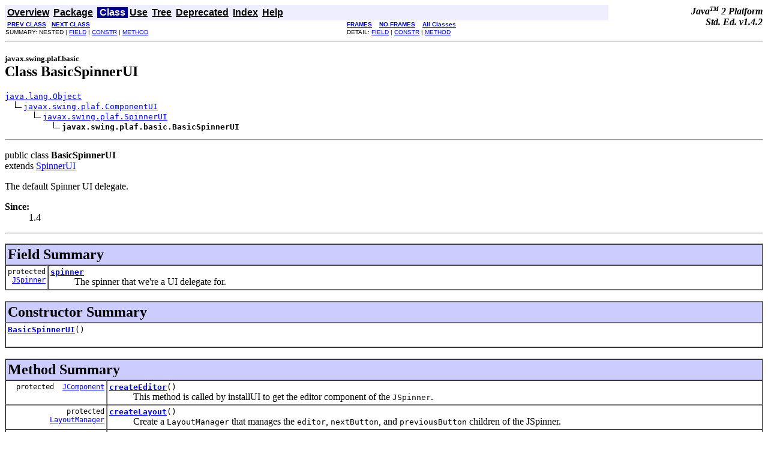

--- FILE ---
content_type: text/html
request_url: https://javaalmanac.io/jdk/1.4/api/javax/swing/plaf/basic/BasicSpinnerUI.html
body_size: 5089
content:
<!DOCTYPE HTML PUBLIC "-//W3C//DTD HTML 4.01 Transitional//EN" "http://www.w3.org/TR/html4/loose.dtd">
<!--NewPage-->
<HTML>
<HEAD>
<meta name="collection" content="api">
<!-- Generated by javadoc (build 1.4.2-rc) on Fri Jun 13 00:16:03 PDT 2003 -->
<TITLE>
BasicSpinnerUI (Java 2 Platform SE v1.4.2)
</TITLE>

<META NAME="keywords" CONTENT="javax.swing.plaf.basic.BasicSpinnerUI class">
<META NAME="keywords" CONTENT="spinner">
<META NAME="keywords" CONTENT="createUI()">
<META NAME="keywords" CONTENT="installUI()">
<META NAME="keywords" CONTENT="uninstallUI()">
<META NAME="keywords" CONTENT="installListeners()">
<META NAME="keywords" CONTENT="uninstallListeners()">
<META NAME="keywords" CONTENT="installDefaults()">
<META NAME="keywords" CONTENT="uninstallDefaults()">
<META NAME="keywords" CONTENT="createLayout()">
<META NAME="keywords" CONTENT="createPropertyChangeListener()">
<META NAME="keywords" CONTENT="createPreviousButton()">
<META NAME="keywords" CONTENT="createNextButton()">
<META NAME="keywords" CONTENT="createEditor()">
<META NAME="keywords" CONTENT="replaceEditor()">

<LINK REL ="stylesheet" TYPE="text/css" HREF="../../../../stylesheet.css" TITLE="Style">

<SCRIPT type="text/javascript">
function windowTitle()
{
    parent.document.title="BasicSpinnerUI (Java 2 Platform SE v1.4.2)";
}
</SCRIPT>

</HEAD>

<BODY BGCOLOR="white" onload="windowTitle();">


<!-- ========= START OF TOP NAVBAR ======= -->
<A NAME="navbar_top"><!-- --></A>
<A HREF="#skip-navbar_top" title="Skip navigation links"></A>
<TABLE BORDER="0" WIDTH="100%" CELLPADDING="1" CELLSPACING="0" SUMMARY="">
<TR>
<TD COLSPAN=3 BGCOLOR="#EEEEFF" CLASS="NavBarCell1">
<A NAME="navbar_top_firstrow"><!-- --></A>
<TABLE BORDER="0" CELLPADDING="0" CELLSPACING="3" SUMMARY="">
  <TR ALIGN="center" VALIGN="top">
  <TD BGCOLOR="#EEEEFF" CLASS="NavBarCell1">    <A HREF="../../../../overview-summary.html"><FONT CLASS="NavBarFont1"><B>Overview</B></FONT></A>&nbsp;</TD>
  <TD BGCOLOR="#EEEEFF" CLASS="NavBarCell1">    <A HREF="package-summary.html"><FONT CLASS="NavBarFont1"><B>Package</B></FONT></A>&nbsp;</TD>
  <TD BGCOLOR="#FFFFFF" CLASS="NavBarCell1Rev"> &nbsp;<FONT CLASS="NavBarFont1Rev"><B>Class</B></FONT>&nbsp;</TD>
  <TD BGCOLOR="#EEEEFF" CLASS="NavBarCell1">    <A HREF="class-use/BasicSpinnerUI.html"><FONT CLASS="NavBarFont1"><B>Use</B></FONT></A>&nbsp;</TD>
  <TD BGCOLOR="#EEEEFF" CLASS="NavBarCell1">    <A HREF="package-tree.html"><FONT CLASS="NavBarFont1"><B>Tree</B></FONT></A>&nbsp;</TD>
  <TD BGCOLOR="#EEEEFF" CLASS="NavBarCell1">    <A HREF="../../../../deprecated-list.html"><FONT CLASS="NavBarFont1"><B>Deprecated</B></FONT></A>&nbsp;</TD>
  <TD BGCOLOR="#EEEEFF" CLASS="NavBarCell1">    <A HREF="../../../../index-files/index-1.html"><FONT CLASS="NavBarFont1"><B>Index</B></FONT></A>&nbsp;</TD>
  <TD BGCOLOR="#EEEEFF" CLASS="NavBarCell1">    <A HREF="../../../../help-doc.html"><FONT CLASS="NavBarFont1"><B>Help</B></FONT></A>&nbsp;</TD>
  </TR>
</TABLE>
</TD>
<TD ALIGN="right" VALIGN="top" ROWSPAN=3><EM>
<b>Java<sup><font size=-2>TM</font></sup>&nbsp;2&nbsp;Platform<br>Std.&nbsp;Ed. v1.4.2</b></EM>
</TD>
</TR>

<TR>
<TD BGCOLOR="white" CLASS="NavBarCell2"><FONT SIZE="-2">
&nbsp;<A HREF="../../../../javax/swing/plaf/basic/BasicSliderUI.TrackListener.html" title="class in javax.swing.plaf.basic"><B>PREV CLASS</B></A>&nbsp;
&nbsp;<A HREF="../../../../javax/swing/plaf/basic/BasicSplitPaneDivider.html" title="class in javax.swing.plaf.basic"><B>NEXT CLASS</B></A></FONT></TD>
<TD BGCOLOR="white" CLASS="NavBarCell2"><FONT SIZE="-2">
  <A HREF="../../../../index.html" target="_top"><B>FRAMES</B></A>  &nbsp;
&nbsp;<A HREF="BasicSpinnerUI.html" target="_top"><B>NO FRAMES</B></A>  &nbsp;
&nbsp;<SCRIPT type="text/javascript">
  <!--
  if(window==top) {
    document.writeln('<A HREF="../../../../allclasses-noframe.html"><B>All Classes</B></A>');
  }
  //-->
</SCRIPT>
<NOSCRIPT>
  <A HREF="../../../../allclasses-noframe.html"><B>All Classes</B></A>
</NOSCRIPT>

</FONT></TD>
</TR>
<TR>
<TD VALIGN="top" CLASS="NavBarCell3"><FONT SIZE="-2">
  SUMMARY:&nbsp;NESTED&nbsp;|&nbsp;<A HREF="#field_summary">FIELD</A>&nbsp;|&nbsp;<A HREF="#constructor_summary">CONSTR</A>&nbsp;|&nbsp;<A HREF="#method_summary">METHOD</A></FONT></TD>
<TD VALIGN="top" CLASS="NavBarCell3"><FONT SIZE="-2">
DETAIL:&nbsp;<A HREF="#field_detail">FIELD</A>&nbsp;|&nbsp;<A HREF="#constructor_detail">CONSTR</A>&nbsp;|&nbsp;<A HREF="#method_detail">METHOD</A></FONT></TD>
</TR>
</TABLE>
<A NAME="skip-navbar_top"></A>
<!-- ========= END OF TOP NAVBAR ========= -->

<HR>
<!-- ======== START OF CLASS DATA ======== -->
<H2>
<FONT SIZE="-1">
javax.swing.plaf.basic</FONT>
<BR>
Class BasicSpinnerUI</H2>
<PRE>
<A HREF="../../../../java/lang/Object.html" title="class in java.lang">java.lang.Object</A>
  <IMG SRC="../../../../resources/inherit.gif" ALT="extended by"><A HREF="../../../../javax/swing/plaf/ComponentUI.html" title="class in javax.swing.plaf">javax.swing.plaf.ComponentUI</A>
      <IMG SRC="../../../../resources/inherit.gif" ALT="extended by"><A HREF="../../../../javax/swing/plaf/SpinnerUI.html" title="class in javax.swing.plaf">javax.swing.plaf.SpinnerUI</A>
          <IMG SRC="../../../../resources/inherit.gif" ALT="extended by"><B>javax.swing.plaf.basic.BasicSpinnerUI</B>
</PRE>
<HR>
<DL>
<DT>public class <B>BasicSpinnerUI</B><DT>extends <A HREF="../../../../javax/swing/plaf/SpinnerUI.html" title="class in javax.swing.plaf">SpinnerUI</A></DL>

<P>
The default Spinner UI delegate.
<P>

<P>
<DL>
<DT><B>Since:</B></DT>
  <DD>1.4</DD>
</DL>
<HR>

<P>
<!-- ======== NESTED CLASS SUMMARY ======== -->


<!-- =========== FIELD SUMMARY =========== -->

<A NAME="field_summary"><!-- --></A>
<TABLE BORDER="1" WIDTH="100%" CELLPADDING="3" CELLSPACING="0" SUMMARY="">
<TR BGCOLOR="#CCCCFF" CLASS="TableHeadingColor">
<TD COLSPAN=2><FONT SIZE="+2">
<B>Field Summary</B></FONT></TD>
</TR>
<TR BGCOLOR="white" CLASS="TableRowColor">
<TD ALIGN="right" VALIGN="top" WIDTH="1%"><FONT SIZE="-1">
<CODE>protected &nbsp;<A HREF="../../../../javax/swing/JSpinner.html" title="class in javax.swing">JSpinner</A></CODE></FONT></TD>
<TD><CODE><B><A HREF="../../../../javax/swing/plaf/basic/BasicSpinnerUI.html#spinner">spinner</A></B></CODE>

<BR>
&nbsp;&nbsp;&nbsp;&nbsp;&nbsp;&nbsp;&nbsp;&nbsp;&nbsp;&nbsp;The spinner that we're a UI delegate for.</TD>
</TR>
</TABLE>
&nbsp;
<!-- ======== CONSTRUCTOR SUMMARY ======== -->

<A NAME="constructor_summary"><!-- --></A>
<TABLE BORDER="1" WIDTH="100%" CELLPADDING="3" CELLSPACING="0" SUMMARY="">
<TR BGCOLOR="#CCCCFF" CLASS="TableHeadingColor">
<TD COLSPAN=2><FONT SIZE="+2">
<B>Constructor Summary</B></FONT></TD>
</TR>
<TR BGCOLOR="white" CLASS="TableRowColor">
<TD><CODE><B><A HREF="../../../../javax/swing/plaf/basic/BasicSpinnerUI.html#BasicSpinnerUI()">BasicSpinnerUI</A></B>()</CODE>

<BR>
&nbsp;&nbsp;&nbsp;&nbsp;&nbsp;&nbsp;&nbsp;&nbsp;&nbsp;&nbsp;&nbsp;</TD>
</TR>
</TABLE>
&nbsp;
<!-- ========== METHOD SUMMARY =========== -->

<A NAME="method_summary"><!-- --></A>
<TABLE BORDER="1" WIDTH="100%" CELLPADDING="3" CELLSPACING="0" SUMMARY="">
<TR BGCOLOR="#CCCCFF" CLASS="TableHeadingColor">
<TD COLSPAN=2><FONT SIZE="+2">
<B>Method Summary</B></FONT></TD>
</TR>
<TR BGCOLOR="white" CLASS="TableRowColor">
<TD ALIGN="right" VALIGN="top" WIDTH="1%"><FONT SIZE="-1">
<CODE>protected &nbsp;<A HREF="../../../../javax/swing/JComponent.html" title="class in javax.swing">JComponent</A></CODE></FONT></TD>
<TD><CODE><B><A HREF="../../../../javax/swing/plaf/basic/BasicSpinnerUI.html#createEditor()">createEditor</A></B>()</CODE>

<BR>
&nbsp;&nbsp;&nbsp;&nbsp;&nbsp;&nbsp;&nbsp;&nbsp;&nbsp;&nbsp;This method is called by installUI to get the editor component
 of the <code>JSpinner</code>.</TD>
</TR>
<TR BGCOLOR="white" CLASS="TableRowColor">
<TD ALIGN="right" VALIGN="top" WIDTH="1%"><FONT SIZE="-1">
<CODE>protected &nbsp;<A HREF="../../../../java/awt/LayoutManager.html" title="interface in java.awt">LayoutManager</A></CODE></FONT></TD>
<TD><CODE><B><A HREF="../../../../javax/swing/plaf/basic/BasicSpinnerUI.html#createLayout()">createLayout</A></B>()</CODE>

<BR>
&nbsp;&nbsp;&nbsp;&nbsp;&nbsp;&nbsp;&nbsp;&nbsp;&nbsp;&nbsp;Create a <code>LayoutManager</code> that manages the <code>editor</code>, 
 <code>nextButton</code>, and <code>previousButton</code> 
 children of the JSpinner.</TD>
</TR>
<TR BGCOLOR="white" CLASS="TableRowColor">
<TD ALIGN="right" VALIGN="top" WIDTH="1%"><FONT SIZE="-1">
<CODE>protected &nbsp;<A HREF="../../../../java/awt/Component.html" title="class in java.awt">Component</A></CODE></FONT></TD>
<TD><CODE><B><A HREF="../../../../javax/swing/plaf/basic/BasicSpinnerUI.html#createNextButton()">createNextButton</A></B>()</CODE>

<BR>
&nbsp;&nbsp;&nbsp;&nbsp;&nbsp;&nbsp;&nbsp;&nbsp;&nbsp;&nbsp;Create a component that will replace the spinner models value
 with the object returned by <code>spinner.getNextValue</code>.</TD>
</TR>
<TR BGCOLOR="white" CLASS="TableRowColor">
<TD ALIGN="right" VALIGN="top" WIDTH="1%"><FONT SIZE="-1">
<CODE>protected &nbsp;<A HREF="../../../../java/awt/Component.html" title="class in java.awt">Component</A></CODE></FONT></TD>
<TD><CODE><B><A HREF="../../../../javax/swing/plaf/basic/BasicSpinnerUI.html#createPreviousButton()">createPreviousButton</A></B>()</CODE>

<BR>
&nbsp;&nbsp;&nbsp;&nbsp;&nbsp;&nbsp;&nbsp;&nbsp;&nbsp;&nbsp;Create a component that will replace the spinner models value
 with the object returned by <code>spinner.getPreviousValue</code>.</TD>
</TR>
<TR BGCOLOR="white" CLASS="TableRowColor">
<TD ALIGN="right" VALIGN="top" WIDTH="1%"><FONT SIZE="-1">
<CODE>protected &nbsp;<A HREF="../../../../java/beans/PropertyChangeListener.html" title="interface in java.beans">PropertyChangeListener</A></CODE></FONT></TD>
<TD><CODE><B><A HREF="../../../../javax/swing/plaf/basic/BasicSpinnerUI.html#createPropertyChangeListener()">createPropertyChangeListener</A></B>()</CODE>

<BR>
&nbsp;&nbsp;&nbsp;&nbsp;&nbsp;&nbsp;&nbsp;&nbsp;&nbsp;&nbsp;Create a <code>PropertyChangeListener</code> that can be
 added to the JSpinner itself.</TD>
</TR>
<TR BGCOLOR="white" CLASS="TableRowColor">
<TD ALIGN="right" VALIGN="top" WIDTH="1%"><FONT SIZE="-1">
<CODE>static&nbsp;<A HREF="../../../../javax/swing/plaf/ComponentUI.html" title="class in javax.swing.plaf">ComponentUI</A></CODE></FONT></TD>
<TD><CODE><B><A HREF="../../../../javax/swing/plaf/basic/BasicSpinnerUI.html#createUI(javax.swing.JComponent)">createUI</A></B>(<A HREF="../../../../javax/swing/JComponent.html" title="class in javax.swing">JComponent</A>&nbsp;c)</CODE>

<BR>
&nbsp;&nbsp;&nbsp;&nbsp;&nbsp;&nbsp;&nbsp;&nbsp;&nbsp;&nbsp;Returns a new instance of BasicSpinnerUI.</TD>
</TR>
<TR BGCOLOR="white" CLASS="TableRowColor">
<TD ALIGN="right" VALIGN="top" WIDTH="1%"><FONT SIZE="-1">
<CODE>protected &nbsp;void</CODE></FONT></TD>
<TD><CODE><B><A HREF="../../../../javax/swing/plaf/basic/BasicSpinnerUI.html#installDefaults()">installDefaults</A></B>()</CODE>

<BR>
&nbsp;&nbsp;&nbsp;&nbsp;&nbsp;&nbsp;&nbsp;&nbsp;&nbsp;&nbsp;Initialize the <code>JSpinner</code> <code>border</code>, 
 <code>foreground</code>, and <code>background</code>, properties 
 based on the corresponding "Spinner.*" properties from defaults table.</TD>
</TR>
<TR BGCOLOR="white" CLASS="TableRowColor">
<TD ALIGN="right" VALIGN="top" WIDTH="1%"><FONT SIZE="-1">
<CODE>protected &nbsp;void</CODE></FONT></TD>
<TD><CODE><B><A HREF="../../../../javax/swing/plaf/basic/BasicSpinnerUI.html#installListeners()">installListeners</A></B>()</CODE>

<BR>
&nbsp;&nbsp;&nbsp;&nbsp;&nbsp;&nbsp;&nbsp;&nbsp;&nbsp;&nbsp;Initializes <code>propertyChangeListener</code> with 
 a shared object that delegates interesting PropertyChangeEvents
 to protected methods.</TD>
</TR>
<TR BGCOLOR="white" CLASS="TableRowColor">
<TD ALIGN="right" VALIGN="top" WIDTH="1%"><FONT SIZE="-1">
<CODE>&nbsp;void</CODE></FONT></TD>
<TD><CODE><B><A HREF="../../../../javax/swing/plaf/basic/BasicSpinnerUI.html#installUI(javax.swing.JComponent)">installUI</A></B>(<A HREF="../../../../javax/swing/JComponent.html" title="class in javax.swing">JComponent</A>&nbsp;c)</CODE>

<BR>
&nbsp;&nbsp;&nbsp;&nbsp;&nbsp;&nbsp;&nbsp;&nbsp;&nbsp;&nbsp;Calls <code>installDefaults</code>, <code>installListeners</code>,
 and then adds the components returned by <code>createNextButton</code>,
 <code>createPreviousButton</code>, and <code>createEditor</code>.</TD>
</TR>
<TR BGCOLOR="white" CLASS="TableRowColor">
<TD ALIGN="right" VALIGN="top" WIDTH="1%"><FONT SIZE="-1">
<CODE>protected &nbsp;void</CODE></FONT></TD>
<TD><CODE><B><A HREF="../../../../javax/swing/plaf/basic/BasicSpinnerUI.html#replaceEditor(javax.swing.JComponent, javax.swing.JComponent)">replaceEditor</A></B>(<A HREF="../../../../javax/swing/JComponent.html" title="class in javax.swing">JComponent</A>&nbsp;oldEditor,
              <A HREF="../../../../javax/swing/JComponent.html" title="class in javax.swing">JComponent</A>&nbsp;newEditor)</CODE>

<BR>
&nbsp;&nbsp;&nbsp;&nbsp;&nbsp;&nbsp;&nbsp;&nbsp;&nbsp;&nbsp;Called by the <code>PropertyChangeListener</code> when the 
 <code>JSpinner</code> editor property changes.</TD>
</TR>
<TR BGCOLOR="white" CLASS="TableRowColor">
<TD ALIGN="right" VALIGN="top" WIDTH="1%"><FONT SIZE="-1">
<CODE>protected &nbsp;void</CODE></FONT></TD>
<TD><CODE><B><A HREF="../../../../javax/swing/plaf/basic/BasicSpinnerUI.html#uninstallDefaults()">uninstallDefaults</A></B>()</CODE>

<BR>
&nbsp;&nbsp;&nbsp;&nbsp;&nbsp;&nbsp;&nbsp;&nbsp;&nbsp;&nbsp;Sets the <code>JSpinner's</code> layout manager to null.</TD>
</TR>
<TR BGCOLOR="white" CLASS="TableRowColor">
<TD ALIGN="right" VALIGN="top" WIDTH="1%"><FONT SIZE="-1">
<CODE>protected &nbsp;void</CODE></FONT></TD>
<TD><CODE><B><A HREF="../../../../javax/swing/plaf/basic/BasicSpinnerUI.html#uninstallListeners()">uninstallListeners</A></B>()</CODE>

<BR>
&nbsp;&nbsp;&nbsp;&nbsp;&nbsp;&nbsp;&nbsp;&nbsp;&nbsp;&nbsp;Removes the <code>propertyChangeListener</code> added
 by installListeners.</TD>
</TR>
<TR BGCOLOR="white" CLASS="TableRowColor">
<TD ALIGN="right" VALIGN="top" WIDTH="1%"><FONT SIZE="-1">
<CODE>&nbsp;void</CODE></FONT></TD>
<TD><CODE><B><A HREF="../../../../javax/swing/plaf/basic/BasicSpinnerUI.html#uninstallUI(javax.swing.JComponent)">uninstallUI</A></B>(<A HREF="../../../../javax/swing/JComponent.html" title="class in javax.swing">JComponent</A>&nbsp;c)</CODE>

<BR>
&nbsp;&nbsp;&nbsp;&nbsp;&nbsp;&nbsp;&nbsp;&nbsp;&nbsp;&nbsp;Calls <code>uninstallDefaults</code>, <code>uninstallListeners</code>,
 and then removes all of the spinners children.</TD>
</TR>
</TABLE>
&nbsp;<A NAME="methods_inherited_from_class_javax.swing.plaf.ComponentUI"><!-- --></A>
<TABLE BORDER="1" WIDTH="100%" CELLPADDING="3" CELLSPACING="0" SUMMARY="">
<TR BGCOLOR="#EEEEFF" CLASS="TableSubHeadingColor">
<TD><B>Methods inherited from class javax.swing.plaf.<A HREF="../../../../javax/swing/plaf/ComponentUI.html" title="class in javax.swing.plaf">ComponentUI</A></B></TD>
</TR>
<TR BGCOLOR="white" CLASS="TableRowColor">
<TD><CODE><A HREF="../../../../javax/swing/plaf/ComponentUI.html#contains(javax.swing.JComponent, int, int)">contains</A>, <A HREF="../../../../javax/swing/plaf/ComponentUI.html#getAccessibleChild(javax.swing.JComponent, int)">getAccessibleChild</A>, <A HREF="../../../../javax/swing/plaf/ComponentUI.html#getAccessibleChildrenCount(javax.swing.JComponent)">getAccessibleChildrenCount</A>, <A HREF="../../../../javax/swing/plaf/ComponentUI.html#getMaximumSize(javax.swing.JComponent)">getMaximumSize</A>, <A HREF="../../../../javax/swing/plaf/ComponentUI.html#getMinimumSize(javax.swing.JComponent)">getMinimumSize</A>, <A HREF="../../../../javax/swing/plaf/ComponentUI.html#getPreferredSize(javax.swing.JComponent)">getPreferredSize</A>, <A HREF="../../../../javax/swing/plaf/ComponentUI.html#paint(java.awt.Graphics, javax.swing.JComponent)">paint</A>, <A HREF="../../../../javax/swing/plaf/ComponentUI.html#update(java.awt.Graphics, javax.swing.JComponent)">update</A></CODE></TD>
</TR>
</TABLE>
&nbsp;<A NAME="methods_inherited_from_class_java.lang.Object"><!-- --></A>
<TABLE BORDER="1" WIDTH="100%" CELLPADDING="3" CELLSPACING="0" SUMMARY="">
<TR BGCOLOR="#EEEEFF" CLASS="TableSubHeadingColor">
<TD><B>Methods inherited from class java.lang.<A HREF="../../../../java/lang/Object.html" title="class in java.lang">Object</A></B></TD>
</TR>
<TR BGCOLOR="white" CLASS="TableRowColor">
<TD><CODE><A HREF="../../../../java/lang/Object.html#clone()">clone</A>, <A HREF="../../../../java/lang/Object.html#equals(java.lang.Object)">equals</A>, <A HREF="../../../../java/lang/Object.html#finalize()">finalize</A>, <A HREF="../../../../java/lang/Object.html#getClass()">getClass</A>, <A HREF="../../../../java/lang/Object.html#hashCode()">hashCode</A>, <A HREF="../../../../java/lang/Object.html#notify()">notify</A>, <A HREF="../../../../java/lang/Object.html#notifyAll()">notifyAll</A>, <A HREF="../../../../java/lang/Object.html#toString()">toString</A>, <A HREF="../../../../java/lang/Object.html#wait()">wait</A>, <A HREF="../../../../java/lang/Object.html#wait(long)">wait</A>, <A HREF="../../../../java/lang/Object.html#wait(long, int)">wait</A></CODE></TD>
</TR>
</TABLE>
&nbsp;
<P>

<!-- ============ FIELD DETAIL =========== -->

<A NAME="field_detail"><!-- --></A>
<TABLE BORDER="1" WIDTH="100%" CELLPADDING="3" CELLSPACING="0" SUMMARY="">
<TR BGCOLOR="#CCCCFF" CLASS="TableHeadingColor">
<TD COLSPAN=1><FONT SIZE="+2">
<B>Field Detail</B></FONT></TD>
</TR>
</TABLE>

<A NAME="spinner"><!-- --></A><H3>
spinner</H3>
<PRE>
protected <A HREF="../../../../javax/swing/JSpinner.html" title="class in javax.swing">JSpinner</A> <B>spinner</B></PRE>
<DL>
<DD>The spinner that we're a UI delegate for.  Initialized by 
 the <code>installUI</code> method, and reset to null
 by <code>uninstallUI</code>.
<P>
<DL>
<DT><B>See Also:</B><DD><A HREF="../../../../javax/swing/plaf/basic/BasicSpinnerUI.html#installUI(javax.swing.JComponent)"><CODE>installUI(javax.swing.JComponent)</CODE></A>, 
<A HREF="../../../../javax/swing/plaf/basic/BasicSpinnerUI.html#uninstallUI(javax.swing.JComponent)"><CODE>uninstallUI(javax.swing.JComponent)</CODE></A></DL>
</DL>

<!-- ========= CONSTRUCTOR DETAIL ======== -->

<A NAME="constructor_detail"><!-- --></A>
<TABLE BORDER="1" WIDTH="100%" CELLPADDING="3" CELLSPACING="0" SUMMARY="">
<TR BGCOLOR="#CCCCFF" CLASS="TableHeadingColor">
<TD COLSPAN=1><FONT SIZE="+2">
<B>Constructor Detail</B></FONT></TD>
</TR>
</TABLE>

<A NAME="BasicSpinnerUI()"><!-- --></A><H3>
BasicSpinnerUI</H3>
<PRE>
public <B>BasicSpinnerUI</B>()</PRE>
<DL>
</DL>

<!-- ============ METHOD DETAIL ========== -->

<A NAME="method_detail"><!-- --></A>
<TABLE BORDER="1" WIDTH="100%" CELLPADDING="3" CELLSPACING="0" SUMMARY="">
<TR BGCOLOR="#CCCCFF" CLASS="TableHeadingColor">
<TD COLSPAN=1><FONT SIZE="+2">
<B>Method Detail</B></FONT></TD>
</TR>
</TABLE>

<A NAME="createUI(javax.swing.JComponent)"><!-- --></A><H3>
createUI</H3>
<PRE>
public static <A HREF="../../../../javax/swing/plaf/ComponentUI.html" title="class in javax.swing.plaf">ComponentUI</A> <B>createUI</B>(<A HREF="../../../../javax/swing/JComponent.html" title="class in javax.swing">JComponent</A>&nbsp;c)</PRE>
<DL>
<DD>Returns a new instance of BasicSpinnerUI.  SpinnerListUI 
 delegates are allocated one per JSpinner.
<P>
<DD><DL>
<DT><B>Parameters:</B><DD><CODE>c</CODE> - the JSpinner (not used)
<DT><B>Returns:</B><DD>a new BasicSpinnerUI object<DT><B>See Also:</B><DD><A HREF="../../../../javax/swing/plaf/ComponentUI.html#createUI(javax.swing.JComponent)"><CODE>ComponentUI.createUI(javax.swing.JComponent)</CODE></A></DL>
</DD>
</DL>
<HR>

<A NAME="installUI(javax.swing.JComponent)"><!-- --></A><H3>
installUI</H3>
<PRE>
public void <B>installUI</B>(<A HREF="../../../../javax/swing/JComponent.html" title="class in javax.swing">JComponent</A>&nbsp;c)</PRE>
<DL>
<DD>Calls <code>installDefaults</code>, <code>installListeners</code>,
 and then adds the components returned by <code>createNextButton</code>,
 <code>createPreviousButton</code>, and <code>createEditor</code>.
<P>
<DD><DL>
<DT><B>Overrides:</B><DD><CODE><A HREF="../../../../javax/swing/plaf/ComponentUI.html#installUI(javax.swing.JComponent)">installUI</A></CODE> in class <CODE><A HREF="../../../../javax/swing/plaf/ComponentUI.html" title="class in javax.swing.plaf">ComponentUI</A></CODE></DL>
</DD>
<DD><DL>
<DT><B>Parameters:</B><DD><CODE>c</CODE> - the JSpinner<DT><B>See Also:</B><DD><A HREF="../../../../javax/swing/plaf/basic/BasicSpinnerUI.html#installDefaults()"><CODE>installDefaults()</CODE></A>, 
<A HREF="../../../../javax/swing/plaf/basic/BasicSpinnerUI.html#installListeners()"><CODE>installListeners()</CODE></A>, 
<A HREF="../../../../javax/swing/plaf/basic/BasicSpinnerUI.html#createNextButton()"><CODE>createNextButton()</CODE></A>, 
<A HREF="../../../../javax/swing/plaf/basic/BasicSpinnerUI.html#createPreviousButton()"><CODE>createPreviousButton()</CODE></A>, 
<A HREF="../../../../javax/swing/plaf/basic/BasicSpinnerUI.html#createEditor()"><CODE>createEditor()</CODE></A></DL>
</DD>
</DL>
<HR>

<A NAME="uninstallUI(javax.swing.JComponent)"><!-- --></A><H3>
uninstallUI</H3>
<PRE>
public void <B>uninstallUI</B>(<A HREF="../../../../javax/swing/JComponent.html" title="class in javax.swing">JComponent</A>&nbsp;c)</PRE>
<DL>
<DD>Calls <code>uninstallDefaults</code>, <code>uninstallListeners</code>,
 and then removes all of the spinners children.
<P>
<DD><DL>
<DT><B>Overrides:</B><DD><CODE><A HREF="../../../../javax/swing/plaf/ComponentUI.html#uninstallUI(javax.swing.JComponent)">uninstallUI</A></CODE> in class <CODE><A HREF="../../../../javax/swing/plaf/ComponentUI.html" title="class in javax.swing.plaf">ComponentUI</A></CODE></DL>
</DD>
<DD><DL>
<DT><B>Parameters:</B><DD><CODE>c</CODE> - the JSpinner (not used)<DT><B>See Also:</B><DD><A HREF="../../../../javax/swing/plaf/ComponentUI.html#installUI(javax.swing.JComponent)"><CODE>ComponentUI.installUI(javax.swing.JComponent)</CODE></A>, 
<A HREF="../../../../javax/swing/JComponent.html#updateUI()"><CODE>JComponent.updateUI()</CODE></A></DL>
</DD>
</DL>
<HR>

<A NAME="installListeners()"><!-- --></A><H3>
installListeners</H3>
<PRE>
protected void <B>installListeners</B>()</PRE>
<DL>
<DD>Initializes <code>propertyChangeListener</code> with 
 a shared object that delegates interesting PropertyChangeEvents
 to protected methods.
 <p>
 This method is called by <code>installUI</code>.
<P>
<DD><DL>
<DT><B>See Also:</B><DD><A HREF="../../../../javax/swing/plaf/basic/BasicSpinnerUI.html#replaceEditor(javax.swing.JComponent, javax.swing.JComponent)"><CODE>replaceEditor(javax.swing.JComponent, javax.swing.JComponent)</CODE></A>, 
<A HREF="../../../../javax/swing/plaf/basic/BasicSpinnerUI.html#uninstallListeners()"><CODE>uninstallListeners()</CODE></A></DL>
</DD>
</DL>
<HR>

<A NAME="uninstallListeners()"><!-- --></A><H3>
uninstallListeners</H3>
<PRE>
protected void <B>uninstallListeners</B>()</PRE>
<DL>
<DD>Removes the <code>propertyChangeListener</code> added
 by installListeners.
 <p>
 This method is called by <code>uninstallUI</code>.
<P>
<DD><DL>
<DT><B>See Also:</B><DD><A HREF="../../../../javax/swing/plaf/basic/BasicSpinnerUI.html#installListeners()"><CODE>installListeners()</CODE></A></DL>
</DD>
</DL>
<HR>

<A NAME="installDefaults()"><!-- --></A><H3>
installDefaults</H3>
<PRE>
protected void <B>installDefaults</B>()</PRE>
<DL>
<DD>Initialize the <code>JSpinner</code> <code>border</code>, 
 <code>foreground</code>, and <code>background</code>, properties 
 based on the corresponding "Spinner.*" properties from defaults table.  
 The <code>JSpinners</code> layout is set to the value returned by
 <code>createLayout</code>.  This method is called by <code>installUI</code>.
<P>
<DD><DL>
<DT><B>See Also:</B><DD><A HREF="../../../../javax/swing/plaf/basic/BasicSpinnerUI.html#uninstallDefaults()"><CODE>uninstallDefaults()</CODE></A>, 
<A HREF="../../../../javax/swing/plaf/basic/BasicSpinnerUI.html#installUI(javax.swing.JComponent)"><CODE>installUI(javax.swing.JComponent)</CODE></A>, 
<A HREF="../../../../javax/swing/plaf/basic/BasicSpinnerUI.html#createLayout()"><CODE>createLayout()</CODE></A>, 
<A HREF="../../../../javax/swing/LookAndFeel.html#installBorder(javax.swing.JComponent, java.lang.String)"><CODE>LookAndFeel.installBorder(javax.swing.JComponent, java.lang.String)</CODE></A>, 
<A HREF="../../../../javax/swing/LookAndFeel.html#installColors(javax.swing.JComponent, java.lang.String, java.lang.String)"><CODE>LookAndFeel.installColors(javax.swing.JComponent, java.lang.String, java.lang.String)</CODE></A></DL>
</DD>
</DL>
<HR>

<A NAME="uninstallDefaults()"><!-- --></A><H3>
uninstallDefaults</H3>
<PRE>
protected void <B>uninstallDefaults</B>()</PRE>
<DL>
<DD>Sets the <code>JSpinner's</code> layout manager to null.  This
 method is called by <code>uninstallUI</code>.
<P>
<DD><DL>
<DT><B>See Also:</B><DD><A HREF="../../../../javax/swing/plaf/basic/BasicSpinnerUI.html#installDefaults()"><CODE>installDefaults()</CODE></A>, 
<A HREF="../../../../javax/swing/plaf/basic/BasicSpinnerUI.html#uninstallUI(javax.swing.JComponent)"><CODE>uninstallUI(javax.swing.JComponent)</CODE></A></DL>
</DD>
</DL>
<HR>

<A NAME="createLayout()"><!-- --></A><H3>
createLayout</H3>
<PRE>
protected <A HREF="../../../../java/awt/LayoutManager.html" title="interface in java.awt">LayoutManager</A> <B>createLayout</B>()</PRE>
<DL>
<DD>Create a <code>LayoutManager</code> that manages the <code>editor</code>, 
 <code>nextButton</code>, and <code>previousButton</code> 
 children of the JSpinner.  These three children must be
 added with a constraint that identifies their role: 
 "Editor", "Next", and "Previous". The default layout manager 
 can handle the absence of any of these children.
<P>
<DD><DL>

<DT><B>Returns:</B><DD>a LayoutManager for the editor, next button, and previous button.<DT><B>See Also:</B><DD><A HREF="../../../../javax/swing/plaf/basic/BasicSpinnerUI.html#createNextButton()"><CODE>createNextButton()</CODE></A>, 
<A HREF="../../../../javax/swing/plaf/basic/BasicSpinnerUI.html#createPreviousButton()"><CODE>createPreviousButton()</CODE></A>, 
<A HREF="../../../../javax/swing/plaf/basic/BasicSpinnerUI.html#createEditor()"><CODE>createEditor()</CODE></A></DL>
</DD>
</DL>
<HR>

<A NAME="createPropertyChangeListener()"><!-- --></A><H3>
createPropertyChangeListener</H3>
<PRE>
protected <A HREF="../../../../java/beans/PropertyChangeListener.html" title="interface in java.beans">PropertyChangeListener</A> <B>createPropertyChangeListener</B>()</PRE>
<DL>
<DD>Create a <code>PropertyChangeListener</code> that can be
 added to the JSpinner itself.  Typically, this listener
 will call replaceEditor when the "editor" property changes, 
 since it's the <code>SpinnerUI's</code> responsibility to 
 add the editor to the JSpinner (and remove the old one).
 This method is called by <code>installListeners</code>.
<P>
<DD><DL>

<DT><B>Returns:</B><DD>A PropertyChangeListener for the JSpinner itself<DT><B>See Also:</B><DD><A HREF="../../../../javax/swing/plaf/basic/BasicSpinnerUI.html#installListeners()"><CODE>installListeners()</CODE></A></DL>
</DD>
</DL>
<HR>

<A NAME="createPreviousButton()"><!-- --></A><H3>
createPreviousButton</H3>
<PRE>
protected <A HREF="../../../../java/awt/Component.html" title="class in java.awt">Component</A> <B>createPreviousButton</B>()</PRE>
<DL>
<DD>Create a component that will replace the spinner models value
 with the object returned by <code>spinner.getPreviousValue</code>.
 By default the <code>previousButton</code> is a JButton
 who's <code>ActionListener</code> updates it's <code>JSpinner</code>
 ancestors model.  If a previousButton isn't needed (in a subclass)
 then override this method to return null.
<P>
<DD><DL>

<DT><B>Returns:</B><DD>a component that will replace the spinners model with the
     next value in the sequence, or null<DT><B>See Also:</B><DD><A HREF="../../../../javax/swing/plaf/basic/BasicSpinnerUI.html#installUI(javax.swing.JComponent)"><CODE>installUI(javax.swing.JComponent)</CODE></A>, 
<A HREF="../../../../javax/swing/plaf/basic/BasicSpinnerUI.html#createNextButton()"><CODE>createNextButton()</CODE></A></DL>
</DD>
</DL>
<HR>

<A NAME="createNextButton()"><!-- --></A><H3>
createNextButton</H3>
<PRE>
protected <A HREF="../../../../java/awt/Component.html" title="class in java.awt">Component</A> <B>createNextButton</B>()</PRE>
<DL>
<DD>Create a component that will replace the spinner models value
 with the object returned by <code>spinner.getNextValue</code>.
 By default the <code>nextButton</code> is a JButton
 who's <code>ActionListener</code> updates it's <code>JSpinner</code>
 ancestors model.  If a nextButton isn't needed (in a subclass)
 then override this method to return null.
<P>
<DD><DL>

<DT><B>Returns:</B><DD>a component that will replace the spinners model with the
     next value in the sequence, or null<DT><B>See Also:</B><DD><A HREF="../../../../javax/swing/plaf/basic/BasicSpinnerUI.html#installUI(javax.swing.JComponent)"><CODE>installUI(javax.swing.JComponent)</CODE></A>, 
<A HREF="../../../../javax/swing/plaf/basic/BasicSpinnerUI.html#createPreviousButton()"><CODE>createPreviousButton()</CODE></A></DL>
</DD>
</DL>
<HR>

<A NAME="createEditor()"><!-- --></A><H3>
createEditor</H3>
<PRE>
protected <A HREF="../../../../javax/swing/JComponent.html" title="class in javax.swing">JComponent</A> <B>createEditor</B>()</PRE>
<DL>
<DD>This method is called by installUI to get the editor component
 of the <code>JSpinner</code>.  By default it just returns 
 <code>JSpinner.getEditor()</code>.  Subclasses can override
 <code>createEditor</code> to return a component that contains 
 the spinner's editor or null, if they're going to handle adding 
 the editor to the <code>JSpinner</code> in an 
 <code>installUI</code> override.
 <p>
 Typically this method would be overridden to wrap the editor
 with a container with a custom border, since one can't assume
 that the editors border can be set directly.  
 <p>
 The <code>replaceEditor</code> method is called when the spinners
 editor is changed with <code>JSpinner.setEditor</code>.  If you've
 overriden this method, then you'll probably want to override
 <code>replaceEditor</code> as well.
<P>
<DD><DL>

<DT><B>Returns:</B><DD>the JSpinners editor JComponent, spinner.getEditor() by default<DT><B>See Also:</B><DD><A HREF="../../../../javax/swing/plaf/basic/BasicSpinnerUI.html#installUI(javax.swing.JComponent)"><CODE>installUI(javax.swing.JComponent)</CODE></A>, 
<A HREF="../../../../javax/swing/plaf/basic/BasicSpinnerUI.html#replaceEditor(javax.swing.JComponent, javax.swing.JComponent)"><CODE>replaceEditor(javax.swing.JComponent, javax.swing.JComponent)</CODE></A>, 
<A HREF="../../../../javax/swing/JSpinner.html#getEditor()"><CODE>JSpinner.getEditor()</CODE></A></DL>
</DD>
</DL>
<HR>

<A NAME="replaceEditor(javax.swing.JComponent, javax.swing.JComponent)"><!-- --></A><H3>
replaceEditor</H3>
<PRE>
protected void <B>replaceEditor</B>(<A HREF="../../../../javax/swing/JComponent.html" title="class in javax.swing">JComponent</A>&nbsp;oldEditor,
                             <A HREF="../../../../javax/swing/JComponent.html" title="class in javax.swing">JComponent</A>&nbsp;newEditor)</PRE>
<DL>
<DD>Called by the <code>PropertyChangeListener</code> when the 
 <code>JSpinner</code> editor property changes.  It's the responsibility 
 of this method to remove the old editor and add the new one.  By
 default this operation is just:
 <pre>
 spinner.remove(oldEditor);
 spinner.add(newEditor, "Editor");
 </pre>
 The implementation of <code>replaceEditor</code> should be coordinated
 with the <code>createEditor</code> method.
<P>
<DD><DL>
<DT><B>See Also:</B><DD><A HREF="../../../../javax/swing/plaf/basic/BasicSpinnerUI.html#createEditor()"><CODE>createEditor()</CODE></A>, 
<A HREF="../../../../javax/swing/plaf/basic/BasicSpinnerUI.html#createPropertyChangeListener()"><CODE>createPropertyChangeListener()</CODE></A></DL>
</DD>
</DL>
<!-- ========= END OF CLASS DATA ========= -->
<HR>


<!-- ======= START OF BOTTOM NAVBAR ====== -->
<A NAME="navbar_bottom"><!-- --></A>
<A HREF="#skip-navbar_bottom" title="Skip navigation links"></A>
<TABLE BORDER="0" WIDTH="100%" CELLPADDING="1" CELLSPACING="0" SUMMARY="">
<TR>
<TD COLSPAN=3 BGCOLOR="#EEEEFF" CLASS="NavBarCell1">
<A NAME="navbar_bottom_firstrow"><!-- --></A>
<TABLE BORDER="0" CELLPADDING="0" CELLSPACING="3" SUMMARY="">
  <TR ALIGN="center" VALIGN="top">
  <TD BGCOLOR="#EEEEFF" CLASS="NavBarCell1">    <A HREF="../../../../overview-summary.html"><FONT CLASS="NavBarFont1"><B>Overview</B></FONT></A>&nbsp;</TD>
  <TD BGCOLOR="#EEEEFF" CLASS="NavBarCell1">    <A HREF="package-summary.html"><FONT CLASS="NavBarFont1"><B>Package</B></FONT></A>&nbsp;</TD>
  <TD BGCOLOR="#FFFFFF" CLASS="NavBarCell1Rev"> &nbsp;<FONT CLASS="NavBarFont1Rev"><B>Class</B></FONT>&nbsp;</TD>
  <TD BGCOLOR="#EEEEFF" CLASS="NavBarCell1">    <A HREF="class-use/BasicSpinnerUI.html"><FONT CLASS="NavBarFont1"><B>Use</B></FONT></A>&nbsp;</TD>
  <TD BGCOLOR="#EEEEFF" CLASS="NavBarCell1">    <A HREF="package-tree.html"><FONT CLASS="NavBarFont1"><B>Tree</B></FONT></A>&nbsp;</TD>
  <TD BGCOLOR="#EEEEFF" CLASS="NavBarCell1">    <A HREF="../../../../deprecated-list.html"><FONT CLASS="NavBarFont1"><B>Deprecated</B></FONT></A>&nbsp;</TD>
  <TD BGCOLOR="#EEEEFF" CLASS="NavBarCell1">    <A HREF="../../../../index-files/index-1.html"><FONT CLASS="NavBarFont1"><B>Index</B></FONT></A>&nbsp;</TD>
  <TD BGCOLOR="#EEEEFF" CLASS="NavBarCell1">    <A HREF="../../../../help-doc.html"><FONT CLASS="NavBarFont1"><B>Help</B></FONT></A>&nbsp;</TD>
  </TR>
</TABLE>
</TD>
<TD ALIGN="right" VALIGN="top" ROWSPAN=3><EM>
<b>Java<sup><font size=-2>TM</font></sup>&nbsp;2&nbsp;Platform<br>Std.&nbsp;Ed. v1.4.2</b></EM>
</TD>
</TR>

<TR>
<TD BGCOLOR="white" CLASS="NavBarCell2"><FONT SIZE="-2">
&nbsp;<A HREF="../../../../javax/swing/plaf/basic/BasicSliderUI.TrackListener.html" title="class in javax.swing.plaf.basic"><B>PREV CLASS</B></A>&nbsp;
&nbsp;<A HREF="../../../../javax/swing/plaf/basic/BasicSplitPaneDivider.html" title="class in javax.swing.plaf.basic"><B>NEXT CLASS</B></A></FONT></TD>
<TD BGCOLOR="white" CLASS="NavBarCell2"><FONT SIZE="-2">
  <A HREF="../../../../index.html" target="_top"><B>FRAMES</B></A>  &nbsp;
&nbsp;<A HREF="BasicSpinnerUI.html" target="_top"><B>NO FRAMES</B></A>  &nbsp;
&nbsp;<SCRIPT type="text/javascript">
  <!--
  if(window==top) {
    document.writeln('<A HREF="../../../../allclasses-noframe.html"><B>All Classes</B></A>');
  }
  //-->
</SCRIPT>
<NOSCRIPT>
  <A HREF="../../../../allclasses-noframe.html"><B>All Classes</B></A>
</NOSCRIPT>

</FONT></TD>
</TR>
<TR>
<TD VALIGN="top" CLASS="NavBarCell3"><FONT SIZE="-2">
  SUMMARY:&nbsp;NESTED&nbsp;|&nbsp;<A HREF="#field_summary">FIELD</A>&nbsp;|&nbsp;<A HREF="#constructor_summary">CONSTR</A>&nbsp;|&nbsp;<A HREF="#method_summary">METHOD</A></FONT></TD>
<TD VALIGN="top" CLASS="NavBarCell3"><FONT SIZE="-2">
DETAIL:&nbsp;<A HREF="#field_detail">FIELD</A>&nbsp;|&nbsp;<A HREF="#constructor_detail">CONSTR</A>&nbsp;|&nbsp;<A HREF="#method_detail">METHOD</A></FONT></TD>
</TR>
</TABLE>
<A NAME="skip-navbar_bottom"></A>
<!-- ======== END OF BOTTOM NAVBAR ======= -->

<HR>
<font size="-1"><a href="http://java.sun.com/cgi-bin/bugreport.cgi">Submit a bug or feature</a><br>For further API reference and developer documentation, see <a href="../../../../../relnotes/devdocs-vs-specs.html">Java 2 SDK SE Developer Documentation</a>. That documentation contains more detailed, developer-targeted descriptions, with conceptual overviews, definitions of terms, workarounds, and working code examples. <p>Copyright &#169; 2003, 2010 Oracle and/or its affiliates. All rights reserved. Use is subject to <a href="../../../../../relnotes/license.html">license terms</a>. Also see the <a href="http://java.sun.com/docs/redist.html">documentation redistribution policy</a>.</font>
</body>
</HTML>
